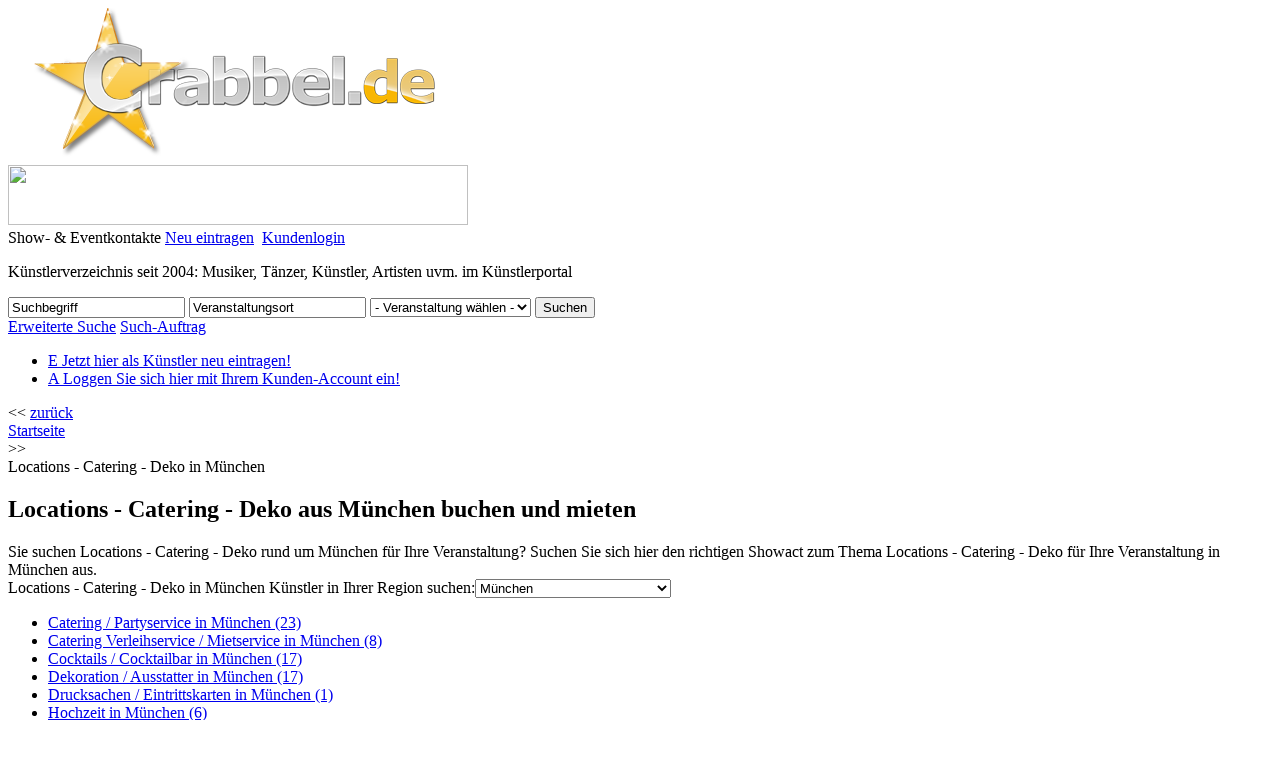

--- FILE ---
content_type: text/html; charset=UTF-8
request_url: https://www.crabbel.de/de/Locations-Catering-Deko/Muenchen.html
body_size: 7108
content:
<!DOCTYPE html>
<html lang="de">

<head>
	<meta name="viewport" content="width=device-width, initial-scale=1.0">
	<meta http-equiv="Content-Type" content="text/html; charset=utf-8" />
	<title>Locations - Catering - Deko München buchen und mieten</title>
	<link href="/favicon.ico" type="image/x-icon" rel="icon" /><link href="/favicon.ico" type="image/x-icon" rel="shortcut icon" />
	<meta name="description" content="Auf Crabbel.de Locations - Catering - Deko in München für Ihre Feier, Ihre Veranstaltung oder Party buchen und mieten" />
	<meta name="keywords" content="" />
	<meta name="robots" content="index, follow" />
		<link rel="stylesheet" type="text/css" href="/min-css?f=css/font-awesome.css,css/base.css,css/responsive-tabs.css,css/magnific-popup.css" />		<link rel="stylesheet" type="text/css" href="/min-css?f=css/crabbel.css" />			<!--link rel="stylesheet" href="" type="text/css" media="all" /-->
<script type="text/javascript" src="/min-js?f=js/jquery.js,js/modernizr-2.6.2-respond-1.1.0.min.js,js/css_browser_selector.js,js/ajax_translate_function.js"></script>	
    <!--[if lt IE 9]>
      <script src="/js/html5shiv.js"></script>
    <![endif]-->
	
	<link rel="apple-touch-icon" sizes="76x76" href="/apple-touch-icon-76x76.png" />
	<link rel="apple-touch-icon" sizes="120x120" href="/apple-touch-icon-120x120.png" />
	<link rel="apple-touch-icon" sizes="152x152" href="/apple-touch-icon-152x152.png" />
	<link rel="apple-touch-icon" href="/apple-touch-icon-precomposed.png"/>
</head>
<body>
	<div id="wrapper">
		<header id="header">
			
			<div class="col col_2">
				<div id="logo">
					<a href="/"><img src="/img/logo.png" border="0" alt="Crabbel.de" title="Crabbel.de" /></a>				</div>
			</div>
    		<div class="col col_2">
    			<div id="banner">
					    				

<a href="http://" target="_blank">
<img src="" border="0" class="banner" width="460" height="60">
</a>

    				    			</div>
    		</div>
    		<div id="buttons">
    			<span class="logo_text">Show- & Eventkontakte</span>
    			<span class="buttons">					<a class="crabbel_button" href="/de/seite/anmelden.html">Neu eintragen</a>&nbsp;&nbsp;<a href="/users/login.html" class="crabbel_button">Kundenlogin</a>				</span>
    			</div>
    		    		<p id="title">Künstlerverzeichnis seit 2004: Musiker, Tänzer, Künstler, Artisten uvm. im Künstlerportal</p>
    			
		</header>
		
		<div class="outer_shadow">
		<div id="main">
		
		<div class="inside">
          	<!-- CONTENT -->
		<section id="content">
			<div class="inside">
												<div id="ajax_content">
				
				<div id="searchbar_outer">
<div id="searchbox_top" class="shadow">
	<form name="suche" method="post" action="/entries/search" id="suche">
		   			   		<input type="text" class="text" name="keywords" id="keywords" value="Suchbegriff" />
	   	   			   		<input type="text" class="text" name="location" id="location" value="Veranstaltungsort" />
	   		   			<select id="events" name="events">
   			
							<option value="">- Veranstaltung wählen -</option>
				<option value="">Alle Veranstaltungen</option>
							<option value="Abschlussfeier">Abschlussfeier</option>
							<option value="Ausstellung">Ausstellung</option>
							<option value="Ball">Ball</option>
							<option value="Bankett">Bankett</option>
							<option value="Bar">Bar</option>
							<option value="Beerdigung">Beerdigung</option>
							<option value="Empfang">Empfang</option>
							<option value="Eröffnungsfeier">Eröffnungsfeier</option>
							<option value="Familienfeier">Familienfeier</option>
							<option value="Festival">Festival</option>
							<option value="Firmenfeier">Firmenfeier</option>
							<option value="Gartenparty">Gartenparty</option>
							<option value="Geburtstagsfeier">Geburtstagsfeier</option>
							<option value="Hochzeit">Hochzeit</option>
							<option value="Hotel">Hotel</option>
							<option value="Junggesellenabschied">Junggesellenabschied</option>
							<option value="Karneval">Karneval</option>
							<option value="Kindergeburtstag">Kindergeburtstag</option>
							<option value="Kirche">Kirche</option>
							<option value="Kommunion">Kommunion</option>
							<option value="Konfirmation">Konfirmation</option>
							<option value="Kongress">Kongress</option>
							<option value="Konzert">Konzert</option>
							<option value="Kreuzfahrt">Kreuzfahrt</option>
							<option value="Messe">Messe</option>
							<option value="Party">Party</option>
							<option value="Restaurant">Restaurant</option>
							<option value="Taufe">Taufe</option>
							<option value="Theater">Theater</option>
							<option value="Vereinsfest">Vereinsfest</option>
							<option value="Vernissage">Vernissage</option>
							<option value="Weihnachtsfeier">Weihnachtsfeier</option>
							<option value="Werbeveranstaltung">Werbeveranstaltung</option>
							<option value="Sonstige Feiern">Sonstige Feiern</option>
						   		</select>
   		<input name="suchen" id="top_submit" class="crabbel_button" type="submit" value="Suchen" />
   	</form>

   	<span class="searchbox_links">
		<a href="/de/erweiterte-kuenstler-suche/">Erweiterte Suche</a>
		<a href="/entries/research/">Such-Auftrag</a>
	</span>
   	   	<ul class="ani_buttons">
   		<li class="first"><a href="/de/seite/anmelden.html" class="round crabbel eintragen">E
	   		<span class="round">Jetzt hier als Künstler neu eintragen!</span>
	   		</a>
	   	</li>
   		<li><a href="/users/login.html" rel="nofollow" class="round crabbel">A
   			<span class="round">Loggen Sie sich hier mit Ihrem Kunden-Account ein!</span>
   			</a>
   		</li>
   	</ul>
   	</div>
</div>
<script>
(function($) {
  $(document).ready(function() {
    $(window).scroll(function (event) {
        var y = $(this).scrollTop();
        var top = 200; 
        if (y >= top) {
            $('#searchbox_top').addClass('fixed');
        } else {
            $('#searchbox_top').removeClass('fixed');
        }
    });
  });
})(jQuery);
</script>
<div class="breadcrumbs">
	<div class="back">&lt;&lt; <a href="javascript:history.back();">zurück</a></div>
	<div class="home"><a href="/" title="Startseite">Startseite</a></div> &gt;&gt;
	<div class="self" itemscope itemtype="http://data-vocabulary.org/Breadcrumb"><span itemprop="title">Locations - Catering - Deko in München</span></div>
</div>

<meta name="description" content="Location-Verzeichnis - Anbieter von Locations, Catering, Partyservice, Dekorationen und Zeltverleih für Ihre Veranstaltung, Messe, Betriebsfeier, Hochzeit, Jubiläum, Feier, Fest" /><meta name="keywords" content="enter any meta keyword here" /><script type="text/javascript" src="/js/tools/city_select.js"></script>
<div class="page_info">
<h1>Locations - Catering - Deko aus München buchen und mieten</h1>Sie suchen Locations - Catering - Deko rund um München für Ihre Veranstaltung? Suchen Sie sich hier den richtigen Showact zum Thema Locations - Catering - Deko für Ihre Veranstaltung in München aus.</div>
<div id="premiumentries_category_wrapper">


<script type="text/javascript" src="/js/jquery.carouFredSel-6.2.1-packed.js"></script>
<script>
$(document).ready(function() {
	var res = $(window).width();
	if (res < 1024) {
		$('#premiumentries_category').carouFredSel({
			circular: true,
		    infinite: true,
			//responsive: true,
			//width: "100%",
		    height: getSliderHeight(),
		    auto: true,
		    items: {
		    	height: getSliderHeight(),
		    	visible: 2
		    },
			scroll : {
				items		: 1,
				easing          : "swing", //"linear",
				duration        : 2400,                         
		        pauseOnHover    : true,
		        queue		: true
			}
		});
	} else {


		$('#premiumentries_category').carouFredSel({
			circular: true,
		    infinite: true,
			//responsive: true,
			//width: "100%",
		    height: getSliderHeight(),
		    auto: true,
		    items: {
		    	height: getSliderHeight(),
		    	visible: 3
		    },
			scroll : {
				items		: 1,
				easing          : "swing", //"linear",
				duration        : 2400,                         
		        pauseOnHover    : true,
		        queue		: true
			}
		});
	}
	
	function getSliderHeight() {
		var wwidth = $(window).width();
		var sheight = 160;
		if (wwidth >= 1024 && wwidth < 1280) {
			sheight = 150;
		} 
		console.log('Premium Category Slider Height: '+sheight);
		return sheight;
	}
});
</script>

</div>
<div class="category_head list_head">
<span class="col">Locations - Catering - Deko in München</span>
<span class="col city_select"><span class="search_region">Künstler in Ihrer Region suchen:</span><select id="city_select_top">
		<option value="/de/Locations-Catering-Deko.html">Stadt in Ihrer Nähe auswählen</option>
<option value="/de/Locations-Catering-Deko/Berlin.html">Berlin</option><option value="/de/Locations-Catering-Deko/Bielefeld.html">Bielefeld</option><option value="/de/Locations-Catering-Deko/Bochum.html">Bochum</option><option value="/de/Locations-Catering-Deko/Bonn.html">Bonn</option><option value="/de/Locations-Catering-Deko/Bremen.html">Bremen</option><option value="/de/Locations-Catering-Deko/Dortmund.html">Dortmund</option><option value="/de/Locations-Catering-Deko/Dresden.html">Dresden</option><option value="/de/Locations-Catering-Deko/Duisburg.html">Duisburg</option><option value="/de/Locations-Catering-Deko/Duesseldorf.html">Düsseldorf</option><option value="/de/Locations-Catering-Deko/Erfurt.html">Erfurt</option><option value="/de/Locations-Catering-Deko/Essen.html">Essen</option><option value="/de/Locations-Catering-Deko/Frankfurt_am_Main.html">Frankfurt am Main</option><option value="/de/Locations-Catering-Deko/Freiburg.html">Freiburg</option><option value="/de/Locations-Catering-Deko/Hamburg.html">Hamburg</option><option value="/de/Locations-Catering-Deko/Hannover.html">Hannover</option><option value="/de/Locations-Catering-Deko/Kiel.html">Kiel</option><option value="/de/Locations-Catering-Deko/Koeln.html">Köln</option><option value="/de/Locations-Catering-Deko/Leipzig.html">Leipzig</option><option value="/de/Locations-Catering-Deko/Magdeburg.html">Magdeburg</option><option value="/de/Locations-Catering-Deko/Mannheim.html">Mannheim</option><option selected="selected" value="/de/Locations-Catering-Deko/Muenchen.html">München</option><option value="/de/Locations-Catering-Deko/Nuernberg.html">Nürnberg</option><option value="/de/Locations-Catering-Deko/Regensburg.html">Regensburg</option><option value="/de/Locations-Catering-Deko/Rostock.html">Rostock</option><option value="/de/Locations-Catering-Deko/Saarbruecken.html">Saarbrücken</option><option value="/de/Locations-Catering-Deko/Stuttgart.html">Stuttgart</option><option value="/de/Locations-Catering-Deko/Wuppertal.html">Wuppertal</option>	</select></span>
</div>

<div class="rubrics_list">
	<div class="col col_2"><ul>
<ul class="childlist">
</ul>
<li><a href="/de/Locations-Catering-Deko/Muenchen/Catering-Partyservice.html">Catering / Partyservice in München (23)</a></li><ul class="childlist">
</ul>
<li><a href="/de/Locations-Catering-Deko/Muenchen/Catering-Verleihservice-Mietservice.html">Catering Verleihservice / Mietservice in München (8)</a></li><ul class="childlist">
</ul>
<li><a href="/de/Locations-Catering-Deko/Muenchen/Cocktails-Cocktailbar.html">Cocktails / Cocktailbar in München (17)</a></li><ul class="childlist">
</ul>
<li><a href="/de/Locations-Catering-Deko/Muenchen/Dekoration-Ausstatter.html">Dekoration / Ausstatter in München (17)</a></li><ul class="childlist">
</ul>
<li><a href="/de/Locations-Catering-Deko/Muenchen/Drucksachen-Eintrittskarten.html">Drucksachen / Eintrittskarten in München (1)</a></li><ul class="childlist">
</ul>
<ul class="childlist">
</ul>
<li><a href="/de/Locations-Catering-Deko/Muenchen/Hochzeit.html">Hochzeit in München (6)</a></li><ul class="childlist">
<li><a href="/de/Locations-Catering-Deko/Muenchen/Hochzeit/Hochzeitsfotografen-Video.html">Hochzeitsfotografen / Video in München (1)</a></li><li><a href="/de/Locations-Catering-Deko/Muenchen/Hochzeit/Hochzeitsplaner-Weddingplaner.html">Hochzeitsplaner / Weddingplaner in München (2)</a></li>				</ul>
				</ul></div>
				<div class="col col_2"><ul>
				<ul class="childlist">
	</ul>
<li><a href="/de/Locations-Catering-Deko/Muenchen/Hotels.html">Hotels in München (3)</a></li><ul class="childlist">
</ul>
<li><a href="/de/Locations-Catering-Deko/Muenchen/Location-Burgen-Schloesser.html">Location - Burgen / Schlösser in München (5)</a></li><ul class="childlist">
</ul>
<li><a href="/de/Locations-Catering-Deko/Muenchen/Location-International.html">Location - International in München (3)</a></li><ul class="childlist">
</ul>
<li><a href="/de/Locations-Catering-Deko/Muenchen/Location-Saele-Tagungsorte.html">Location - Säle / Tagungsorte in München (9)</a></li><ul class="childlist">
</ul>
<li><a href="/de/Locations-Catering-Deko/Muenchen/Location-Schiffe.html">Location - Schiffe in München (2)</a></li><ul class="childlist">
</ul>
<li><a href="/de/Locations-Catering-Deko/Muenchen/Location-Sonstige.html">Location - Sonstige in München (14)</a></li><ul class="childlist">
</ul>
<li><a href="/de/Locations-Catering-Deko/Muenchen/Partyraeume.html">Partyräume in München (1)</a></li><ul class="childlist">
</ul>
<ul class="childlist">
</ul>
<li><a href="/de/Locations-Catering-Deko/Muenchen/Sonstiges.html">Sonstiges in München (3)</a></li><ul class="childlist">
</ul>
	</ul></div>
</div>
	<div class="category_bottom">
	</div>
<div class="page_info">
	</div>

												</div>
								
			</div>
		</section> <!-- ENDE Content -->
		
		<section id="left">	
          
								
															<div class="box" id="menuleft">
	<div class="inside">      	
		
<div id="basket_button_outer">
	<div id="basket_wrapper">
					<div class="basket_section">
				<div class="shadow basket_button">
					<a class="crabbel_disabled_button" rel="nofollow" href="/entries/basket/">Künstlerkorb</a>
				</div>
			</div>
							</div>
</div>

<script>
	(function($) {
		$(document).ready(function() {
			$(window).scroll(function(event) {
				var y = $(this).scrollTop();
				var top = 160;
				//console.log(y);
				if (y >= top) {
					$('#basket_wrapper').addClass('basket_fixed');
				} else {
					$('#basket_wrapper').removeClass('basket_fixed');
				}
			});
		});
	})(jQuery);
</script>


<ul class="nav nav-list level_1" id="topnav">
							<li class="listenelement"><a href="/" rel="" target="" title="Startseite">Startseite</a></li>
						<li class="listenelement"><a href="/forum/" rel="" target="_blank" title="Forum">Forum</a></li>
						<li class="listenelement"><a href="/blog/" rel="" target="_blank" title="Blog">Blog</a></li>
								<li class="listenelement">
						<a href="/de/seite/crabbel-such-app.html" rel="" title="Crabbel Such-APP">
							Crabbel Such-APP						</a>
					</li>
										<li class="listenelement">
						<a href="/de/seite/veranstaltungen.html" rel="" title="Veranstaltungen">
							Veranstaltungen						</a>
					</li>
										<li class="listenelement">
						<a href="/de/seite/faq.html" rel="" title="F.A.Q.">
							F.A.Q.						</a>
					</li>
			</ul>	 </div>
</div>




<div class="box" id="toprubrics">
	<div class="inside">
		<div class="title"><span>Kategorien</span></div>
		
<ul id="rubnav" class="nav nav-list level_1">
		<li class="first_level" id="Kuenstler-Artisten">
		<a class="cat_link" href="/de/Kuenstler-Artisten.html" title="Künstler - Artisten">Künstler - Artisten</a>
		<ul class="level_2">
						
						<li class="listenelement catnav">
				<a href="/de/Kuenstler-Artisten/Berlin.html" title="Künstler - Artisten in Berlin">
					Künstler in Berlin				</a></li>
						
						<li class="listenelement catnav">
				<a href="/de/Kuenstler-Artisten/Frankfurt_am_Main.html" title="Künstler - Artisten in Frankfurt">
					Künstler in Frankfurt				</a></li>
						
						<li class="listenelement catnav">
				<a href="/de/Kuenstler-Artisten/Hamburg.html" title="Künstler - Artisten in Hamburg">
					Künstler in Hamburg				</a></li>
						
						<li class="listenelement catnav">
				<a href="/de/Kuenstler-Artisten/Koeln.html" title="Künstler - Artisten in Köln">
					Künstler in Köln				</a></li>
						
						<li class="listenelement catnav">
				<a href="/de/Kuenstler-Artisten/Muenchen.html" title="Künstler - Artisten in München">
					Künstler in München				</a></li>
						
						<li class="listenelement catnav">
				<a href="/de/Kuenstler-Artisten/Stuttgart.html" title="Künstler - Artisten in Stuttgart">
					Künstler in Stuttgart				</a></li>
						
		</ul>
	</li>
		<li class="first_level" id="Musik-Musikgruppen">
		<a class="cat_link" href="/de/Musik-Musikgruppen.html" title="Musik - Musikgruppen">Musik - Musikgruppen</a>
		<ul class="level_2">
						
						<li class="listenelement catnav">
				<a href="/de/Musik-Musikgruppen/Berlin.html" title="Musik - Musikgruppen in Berlin">
					Musiker in Berlin				</a></li>
						
						<li class="listenelement catnav">
				<a href="/de/Musik-Musikgruppen/Frankfurt_am_Main.html" title="Musik - Musikgruppen in Frankfurt">
					Musiker in Frankfurt				</a></li>
						
						<li class="listenelement catnav">
				<a href="/de/Musik-Musikgruppen/Hamburg.html" title="Musik - Musikgruppen in Hamburg">
					Musiker in Hamburg				</a></li>
						
						<li class="listenelement catnav">
				<a href="/de/Musik-Musikgruppen/Koeln.html" title="Musik - Musikgruppen in Köln">
					Musiker in Köln				</a></li>
						
						<li class="listenelement catnav">
				<a href="/de/Musik-Musikgruppen/Muenchen.html" title="Musik - Musikgruppen in München">
					Musiker in München				</a></li>
						
						<li class="listenelement catnav">
				<a href="/de/Musik-Musikgruppen/Stuttgart.html" title="Musik - Musikgruppen in Stuttgart">
					Musiker in Stuttgart				</a></li>
						
		</ul>
	</li>
		<li class="first_level" id="Taenzer-in-Tanzshows">
		<a class="cat_link" href="/de/Taenzer-in-Tanzshows.html" title="Tänzer(-in) - Tanzshows">Tänzer(-in) - Tanzshows</a>
		<ul class="level_2">
						
						<li class="listenelement catnav">
				<a href="/de/Taenzer-in-Tanzshows/Berlin.html" title="Tänzer(-in) - Tanzshows in Berlin">
					Tänzer in Berlin				</a></li>
						
						<li class="listenelement catnav">
				<a href="/de/Taenzer-in-Tanzshows/Frankfurt_am_Main.html" title="Tänzer(-in) - Tanzshows in Frankfurt">
					Tänzer in Frankfurt				</a></li>
						
						<li class="listenelement catnav">
				<a href="/de/Taenzer-in-Tanzshows/Hamburg.html" title="Tänzer(-in) - Tanzshows in Hamburg">
					Tänzer in Hamburg				</a></li>
						
						<li class="listenelement catnav">
				<a href="/de/Taenzer-in-Tanzshows/Koeln.html" title="Tänzer(-in) - Tanzshows in Köln">
					Tänzer in Köln				</a></li>
						
						<li class="listenelement catnav">
				<a href="/de/Taenzer-in-Tanzshows/Muenchen.html" title="Tänzer(-in) - Tanzshows in München">
					Tänzer in München				</a></li>
						
						<li class="listenelement catnav">
				<a href="/de/Taenzer-in-Tanzshows/Stuttgart.html" title="Tänzer(-in) - Tanzshows in Stuttgart">
					Tänzer in Stuttgart				</a></li>
						
		</ul>
	</li>
		<li class="first_level active" id="Locations-Catering-Deko">
		<a class="cat_link" href="/de/Locations-Catering-Deko.html" title="Locations - Catering - Deko">Locations - Catering - Deko</a>
		<ul class="level_2">
						
						<li class="listenelement catnav">
				<a href="/de/Locations-Catering-Deko/Berlin.html" title="Locations - Catering - Deko in Berlin">
					Locations / Catering / Deko in Berlin				</a></li>
						
						<li class="listenelement catnav">
				<a href="/de/Locations-Catering-Deko/Frankfurt_am_Main.html" title="Locations - Catering - Deko in Frankfurt">
					Locations / Catering / Deko in Frankfurt				</a></li>
						
						<li class="listenelement catnav">
				<a href="/de/Locations-Catering-Deko/Hamburg.html" title="Locations - Catering - Deko in Hamburg">
					Locations / Catering / Deko in Hamburg				</a></li>
						
						<li class="listenelement catnav">
				<a href="/de/Locations-Catering-Deko/Koeln.html" title="Locations - Catering - Deko in Köln">
					Locations / Catering / Deko in Köln				</a></li>
						
						<li class="listenelement catnav active">
				<a href="/de/Locations-Catering-Deko/Muenchen.html" title="Locations - Catering - Deko in München">
					Locations / Catering / Deko in München				</a></li>
						
						<li class="listenelement catnav">
				<a href="/de/Locations-Catering-Deko/Stuttgart.html" title="Locations - Catering - Deko in Stuttgart">
					Locations / Catering / Deko in Stuttgart				</a></li>
						
		</ul>
	</li>
		<li class="first_level" id="Agenturen-Werbung">
		<a class="cat_link" href="/de/Agenturen-Werbung.html" title="Agenturen - Werbung">Agenturen - Werbung</a>
		<ul class="level_2">
						
						<li class="listenelement catnav">
				<a href="/de/Agenturen-Werbung/Berlin.html" title="Agenturen - Werbung in Berlin">
					Agenturen in Berlin				</a></li>
						
						<li class="listenelement catnav">
				<a href="/de/Agenturen-Werbung/Frankfurt_am_Main.html" title="Agenturen - Werbung in Frankfurt">
					Agenturen in Frankfurt				</a></li>
						
						<li class="listenelement catnav">
				<a href="/de/Agenturen-Werbung/Hamburg.html" title="Agenturen - Werbung in Hamburg">
					Agenturen in Hamburg				</a></li>
						
						<li class="listenelement catnav">
				<a href="/de/Agenturen-Werbung/Koeln.html" title="Agenturen - Werbung in Köln">
					Agenturen in Köln				</a></li>
						
						<li class="listenelement catnav">
				<a href="/de/Agenturen-Werbung/Muenchen.html" title="Agenturen - Werbung in München">
					Agenturen in München				</a></li>
						
						<li class="listenelement catnav">
				<a href="/de/Agenturen-Werbung/Stuttgart.html" title="Agenturen - Werbung in Stuttgart">
					Agenturen in Stuttgart				</a></li>
						
		</ul>
	</li>
		<li class="first_level" id="Technik-Aktionsgeraete-Sonstiges">
		<a class="cat_link" href="/de/Technik-Aktionsgeraete-Sonstiges.html" title="Technik - Aktionsgeräte - Sonstiges">Technik - Aktionsgeräte - Sonstiges</a>
		<ul class="level_2">
						
						<li class="listenelement catnav">
				<a href="/de/Technik-Aktionsgeraete-Sonstiges/Berlin.html" title="Technik - Aktionsgeräte - Sonstiges in Berlin">
					Technik / Aktionsgeräte in Berlin				</a></li>
						
						<li class="listenelement catnav">
				<a href="/de/Technik-Aktionsgeraete-Sonstiges/Frankfurt_am_Main.html" title="Technik - Aktionsgeräte - Sonstiges in Frankfurt">
					Technik / Aktionsgeräte in Frankfurt				</a></li>
						
						<li class="listenelement catnav">
				<a href="/de/Technik-Aktionsgeraete-Sonstiges/Hamburg.html" title="Technik - Aktionsgeräte - Sonstiges in Hamburg">
					Technik / Aktionsgeräte in Hamburg				</a></li>
						
						<li class="listenelement catnav">
				<a href="/de/Technik-Aktionsgeraete-Sonstiges/Koeln.html" title="Technik - Aktionsgeräte - Sonstiges in Köln">
					Technik / Aktionsgeräte in Köln				</a></li>
						
						<li class="listenelement catnav">
				<a href="/de/Technik-Aktionsgeraete-Sonstiges/Muenchen.html" title="Technik - Aktionsgeräte - Sonstiges in München">
					Technik / Aktionsgeräte in München				</a></li>
						
						<li class="listenelement catnav">
				<a href="/de/Technik-Aktionsgeraete-Sonstiges/Stuttgart.html" title="Technik - Aktionsgeräte - Sonstiges in Stuttgart">
					Technik / Aktionsgeräte in Stuttgart				</a></li>
						
		</ul>
	</li>
</ul>

<script type="text/javascript">
$(document).ready(function() {

	$('#rubnav > li.active > ul.level_2').css('display', 'block');
	
	$('#rubnav > li.first_level > a').click(function(e){
		var cataktiv = $(this).parent('li');
		if (!cataktiv.hasClass('active')) {
			$('#rubnav li.first_level ul.level_2').not(cataktiv).slideUp();
			$('#rubnav li.first_level').not(cataktiv).removeClass('active');
			cataktiv.addClass('active');
			cataktiv.find('ul.level_2').slideToggle();
		}
	});
});
</script>

	</div>
</div>

<div class="box shadow" id="registerbox">
	<div class="inside">
		<div class="head">Als Künstler neu anmelden!</div>
<ul>
	<li>Eintrag auswählen</li>
	<li>Profil erstellen</li>
	<li>Kunden gewinnen</li>
</ul>
<div class="reg_link"><a href="/de/seite/anmelden.html" title="Jetzt eintragen">Hier neu eintragen! &gt;></a></div>	</div>
</div>	

      

     
<div class="box" id="lexikon">
	<div class="inside">
		<div class="title"><span>Künstler-Lexikon</span></div>
		<p><span style="color: #3d3d3d;"><span style="color: #3d3d3d;"><strong>Antipodenspiele</strong><br /></span></span></p><p><span style="color: #3d3d3d;">Antipode: griechisch = Gegenf&uuml;&szlig;ler<br /><br />Der Artist liegt bei dieser Form der Jonglage auf einem speziellen Stuhl (der Trinka) und jongliert auf den Fu&szlig;sohlen verschiedene Gegenst&auml;nde wie Tonnen, Kugeln, Koffer, Schirme, Tische oder Teppiche.<br /><br />Wird statt der Gegenst&auml;nde mit einem Partner oder einer Partnerin jongliert, der/die Sprungkombinationen und Salti vorf&uuml;hrt, nennt man die Kunst Ikarische Spiele. </span></p>	</div>
</div>
      

<style type="text/css">
	
</style>									          
        </section><!--/left-->
        
        <div class="clear"></div>
		
		</div> <!-- .inside -->

	
		</div> <!-- #main -->
		<div id="visit_us">
		    <div class="inner">
			<a href="https://www.facebook.com/crabbelmedia" target="_blank" rel="nofollow" class="icon-button facebook"><i class="fa fa-facebook"></i><span></span></a>
			<a href="https://plus.google.com/+crabbel/posts" target="_blank" class="icon-button google-plus"><i class="fa fa-google-plus"></i><span></span></a>
		    <a href="https://twitter.com/#!/CrabbelMedia" target="_blank" rel="nofollow" class="icon-button twitter"><i class="fa fa-twitter"></i><span></span></a>
			</div>
		</div>
		<a href="#" class="totop" title="Nach oben"><img src="/img/scroll_top.png" alt="Scroll Top" /></a>
		<footer id="footer">
			
							
	<div class="info_links">
		<div class="info_time"> 
							Die Seite wurde am 04.11.2025 um 13:14 Uhr aktualisiert.
						
		</div>
			<div class="info_categories">
			<ul>
			
						<li>
			<a href="/de/Kuenstler-Artisten.html">Künstler - Artisten</a>
			 |  
			</li>
						<li>
			<a href="/de/Musik-Musikgruppen.html">Musik - Musikgruppen</a>
			 |  
			</li>
						<li>
			<a href="/de/Taenzer-in-Tanzshows.html">Tänzer(-in) - Tanzshows</a>
			 |  
			</li>
						<li>
			<a href="/de/Locations-Catering-Deko.html">Locations - Catering - Deko</a>
			 |  
			</li>
						<li>
			<a href="/de/Agenturen-Werbung.html">Agenturen - Werbung</a>
			 |  
			</li>
						<li>
			<a href="/de/Technik-Aktionsgeraete-Sonstiges.html">Technik - Aktionsgeräte - Sonstiges</a>
			 
			</li>
						</ul>
			</div>
			<div class="info_section">
			
						In der Show-Rubrik Locations - Catering - Deko															</div>
		
	</div>
			
			<div class="footer_menu">
<div class="col col_4">
<div class="menu_title">Crabbel.de</div>
<ul class="footermenu" id="footermenu2">
		<li><a href="/de/seite/about.html" rel="">Über Crabbel.de</a>

			<li><a href="/de/seite/faq.html" rel="">Hilfe / F.A.Q.</a>

			<li><a href="/de/seite/agb.html" rel="">AGB</a>

			<li><a href="/de/seite/kontakt.html" rel="">Kontakt</a>

			<li><a href="/de/seite/impressum.html" rel="">Impressum</a>

			<li><a href="/de/seite/datenschutz.html" rel="">Datenschutz</a>

		</ul>
</div>
<div class="col col_4">
<div class="menu_title">Werbung für Künstler</div>
<ul class="footermenu" id="footermenu3">
		<li><a href="/de/seite/werben.html" rel="">Alle Werbemöglichkeiten</a>

			<li><a href="/de/seite/aufnahmesiegel-werbebanner.html" rel="">Crabbel-Siegel &amp; Banner</a>

			<li><a href="/de/seite/mediadaten.html" rel="">Mediadaten</a>

		</ul>
</div>
<div class="col col_4">
<div class="menu_title">Spezielle Events</div>
<ul class="footermenu" id="footermenu2">
		<li><a href="/de/seite/kindergeburtstag.html" rel="">Kindergeburtstag</a>

			<li><a href="/de/seite/hochzeit.html" rel="">Hochzeit</a>

			<li><a href="/de/seite/firmenfeier-firmenevent.html" rel="">Firmenfeier</a>

			<li><a href="/de/seite/weihnachtsfeier.html" rel="">Weihnachtsfeier</a>

			<li><a href="/de/seite/junggesellenabschied.html" rel="">Junggesellenabschied</a>

		</ul>
</div>
<div class="col col_4">
<div class="menu_title">Presse & Partner</div>
<ul class="footermenu" id="footermenu1">
		<li><a href="/de/seite/presse.html" rel="">Presse</a>

		</ul>
</div>
</div>
			
			
			
		</footer>
		
		</div>
			</div>
		

		<script>
		var gaProperty = 'UA-1074472-24';
		var disableStr = 'ga-disable-' + gaProperty;
		if (document.cookie.indexOf(disableStr + '=true') > -1) {
		  window[disableStr] = true;
		}
		function gaOptout() {
		  document.cookie = disableStr + '=true; expires=Thu, 31 Dec 2099 23:59:59 UTC; path=/';
		  window[disableStr] = true;
		}
	</script>
	
	<script>
		(function(i,s,o,g,r,a,m){i['GoogleAnalyticsObject']=r;i[r]=i[r]||function(){
			  (i[r].q=i[r].q||[]).push(arguments)},i[r].l=1*new Date();a=s.createElement(o),
			  m=s.getElementsByTagName(o)[0];a.async=1;a.src=g;m.parentNode.insertBefore(a,m)
			  })(window,document,'script','//www.google-analytics.com/analytics.js','ga');
			  ga('create', 'UA-18776433-1', 'auto');
			ga('require', 'displayfeatures');
			 ga('set', 'anonymizeIp', true); 
			ga('send', 'pageview');
	</script>
		
	<script type="text/javascript" src="/min-js?f=js/jquery-ui-1.10.1.custom.min.js,js/jquery.magnific-popup.min.js,js/responsiveTabs.min.js,js/jquery.hoverIntent.minified.js,js/jquery.raty.min.js,js/tooltip.js"></script>	
	<script type="text/javascript">
		$(document).ready(function() {
			$('#submit').click(function(event) {
				if($('#keywords').val() == 'Suchbegriff') {
					$('#keywords').val(' ');
				}
				if($('#location').val() == 'Veranstaltungsort') {
					$('#location').val('');
				}
			});
			$('#top_submit').click(function(event) {
				if($('#keywords').val() == 'Suchbegriff') {
					$('#keywords').val(' ');
				}
				if($('#location').val() == 'Veranstaltungsort') {
					$('#location').val('');
				}
			});
			
			$('#keywords, #location').click(function() {
			    if (this.value == this.defaultValue) {
			      this.value = '';
			    }
			  });
			  $('#keywords, #location').blur(function() {
			    if (this.value == '') {
			      this.value = this.defaultValue;
			    }
			  });
			
			  $(window).scroll(function(){
			    var value = 260; // Toplink beim vertikalen scrollen ab einem Wert von XXX 'px' anzeigen
			    var scrolling = $(window).scrollTop();
			    if (scrolling > value) {
			      $('a.totop').show();
			    } else {
			      $('a.totop').hide();
			    }
			  });
			  $('a.totop').click(function(){
			    $('html, body').animate({scrollTop:'0px'}, 600);
			    return false;
			  });
		});
	</script>
			</body>
</html>


--- FILE ---
content_type: text/plain
request_url: https://www.google-analytics.com/j/collect?v=1&_v=j102&aip=1&a=471820834&t=pageview&_s=1&dl=https%3A%2F%2Fwww.crabbel.de%2Fde%2FLocations-Catering-Deko%2FMuenchen.html&ul=en-us%40posix&dt=Locations%20-%20Catering%20-%20Deko%20M%C3%BCnchen%20buchen%20und%20mieten&sr=1280x720&vp=1280x720&_u=YGBAgEABAAAAACAAI~&jid=1120181400&gjid=667046936&cid=509209057.1762311956&tid=UA-18776433-1&_gid=325339669.1762311956&_slc=1&z=428219985
body_size: -449
content:
2,cG-MTEPK8FCG0

--- FILE ---
content_type: text/javascript
request_url: https://www.crabbel.de/js/tools/city_select.js
body_size: 135
content:
	$(document).ready(function(e) {
		$("#city_select_top").change(function(e) {
			document.location = $('#city_select_top').val();
        });
		$("#city_select_bottom").change(function(e) {
			document.location = $('#city_select_bottom').val();
        });
    });